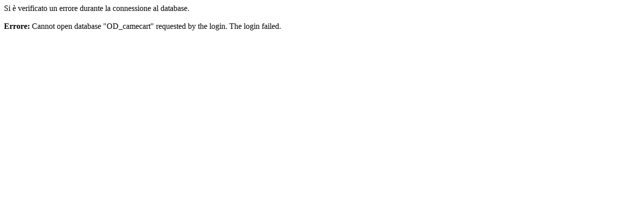

--- FILE ---
content_type: text/html
request_url: https://www.camecart.it/shop/z/buste-regalo-crystal-trasparente-8-x-15cm-pnp-conf.-100-buste/u-010tnn-y3nnn4/22112
body_size: 25
content:
<!doctype html>
Si &egrave; verificato un errore durante la connessione al database.<br><br><B>Errore: </B>Cannot open database "OD_camecart" requested by the login. The login failed.